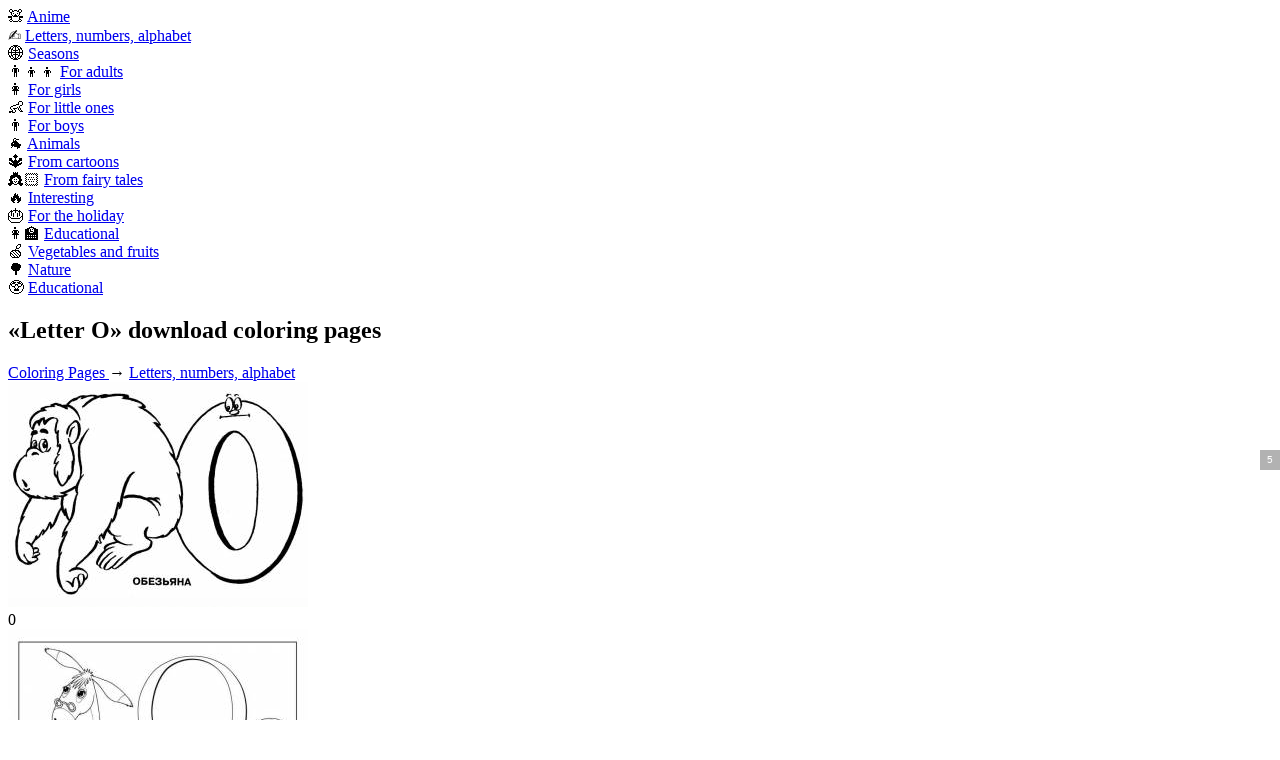

--- FILE ---
content_type: text/html; charset=UTF-8
request_url: https://paintcolorful.com/cat-bukva-o-54
body_size: 8004
content:
<!doctype html>
<html lang="en-US">
<head>
<title>Coloring Pages Letter O (15 pcs) - download or print for free #54</title>
<meta name="description" content="O is for Octopus! Color in this octopus with its eight long tentacles and big eyes." />
<link rel="canonical" href="https://paintcolorful.com/cat-bukva-o-54" />
<meta property="og:type" content="article" />
<meta property="og:title" content="Coloring Pages Letter O (15 pcs) - download or print for free #54" />
<meta property="og:description" content="O is for Octopus! Color in this octopus with its eight long tentacles and big eyes." />
<meta property="og:url" content="https://paintcolorful.com/cat-bukva-o-54" />
<meta property="og:site_name" content="Razrisyika - coloring pages for kids and adults" />
<meta property="og:image" content="https://img.razrisyika.ru/img/15/57312-obezyana-5.jpg">
<meta name="viewport" content="width=device-width, initial-scale=1, maximum-scale=6"/>
<meta http-equiv="Content-Type" content="text/html; charset=utf-8"/>
<link rel="apple-touch-icon" sizes="57x57" href="/images/favicon/apple-icon-57x57.png">
<link rel="apple-touch-icon" sizes="60x60" href="/images/favicon/apple-icon-60x60.png">
<link rel="apple-touch-icon" sizes="72x72" href="/images/favicon/apple-icon-72x72.png">
<link rel="apple-touch-icon" sizes="76x76" href="/images/favicon/apple-icon-76x76.png">
<link rel="apple-touch-icon" sizes="114x114" href="/images/favicon/apple-icon-114x114.png">
<link rel="apple-touch-icon" sizes="120x120" href="/images/favicon/apple-icon-120x120.png">
<link rel="apple-touch-icon" sizes="144x144" href="/images/favicon/apple-icon-144x144.png">
<link rel="apple-touch-icon" sizes="152x152" href="/images/favicon/apple-icon-152x152.png">
<link rel="apple-touch-icon" sizes="180x180" href="/images/favicon/apple-icon-180x180.png">
<link rel="icon" type="image/png" sizes="192x192"  href="/images/favicon/android-icon-192x192.png">
<link rel="icon" type="image/png" sizes="32x32" href="/images/favicon/favicon-32x32.png">
<link rel="icon" type="image/png" sizes="96x96" href="/images/favicon/favicon-96x96.png">
<link rel="icon" type="image/png" sizes="16x16" href="/images/favicon/favicon-16x16.png">
<link rel="manifest" href="/images/favicon/manifest.json">
<meta name="msapplication-TileColor" content="#ffffff">
<meta name="msapplication-TileImage" content="/images/favicon/ms-icon-144x144.png">
<meta name="theme-color" content="#ffffff">
<link rel="stylesheet" type="text/css" href="/css/style.css?v=4">
<style>
html, body{min-width:360px;}
.not-loaded:before {content: 'Loading...';}
.ad:before{content:"Ads...";}
.shapka__logo{background:no-repeat center/100% url(/images/logo_en.png);}
</style>

</head>
<body>


<header itemscope itemtype="http://schema.org/WPHeader" id="header">
	<div class="shapka">
		<div class="container">
			<div class="shapka__container">
				<div class="shapka__mobmenu">
					<div class="shapka__mobmenu-block"></div>
				</div>
				<div class="shapka__logo">
						<a href="/" aria-label="Main page"></a>
				</div>
				<nav class="shapka__menu">
                    <div class="shapka__menu-block">🧸 <a href="https://paintcolorful.com/cat-anime-2-1">Anime</a></div>
<div class="shapka__menu-block">✍️ <a href="https://paintcolorful.com/cat-bukvy-tsifry-alfavit-2">Letters, numbers, alphabet</a></div>
<div class="shapka__menu-block">🌐 <a href="https://paintcolorful.com/cat-vremena-goda-3">Seasons</a></div>
<div class="shapka__menu-block">👨‍👦‍👦 <a href="https://paintcolorful.com/cat-dlya-vzroslyh-4">For adults</a></div>
<div class="shapka__menu-block">👩 <a href="https://paintcolorful.com/cat-dlya-devochek-5">For girls</a></div>
<div class="shapka__menu-block">👶 <a href="https://paintcolorful.com/cat-dlya-malenkih-6">For little ones</a></div>
<div class="shapka__menu-block">👨 <a href="https://paintcolorful.com/cat-dlya-malchikov-7">For boys</a></div>
<div class="shapka__menu-block">🐐 <a href="https://paintcolorful.com/cat-zhivotnyh-8">Animals</a></div>
<div class="shapka__menu-block">🔱 <a href="https://paintcolorful.com/cat-iz-multikov-9">From cartoons</a></div>
<div class="shapka__menu-block">👸🏻 <a href="https://paintcolorful.com/cat-iz-skazok-10">From fairy tales</a></div>
<div class="shapka__menu-block">🔥 <a href="https://paintcolorful.com/cat-interesnye-11">Interesting</a></div>
<div class="shapka__menu-block">🎂 <a href="https://paintcolorful.com/cat-na-prazdniki-12">For the holiday</a></div>
<div class="shapka__menu-block">👩‍🏫 <a href="https://paintcolorful.com/cat-obuchayuschie-13">Educational</a></div>
<div class="shapka__menu-block">🍏 <a href="https://paintcolorful.com/cat-ovoschi-i-frukty-14">Vegetables and fruits</a></div>
<div class="shapka__menu-block">🌳 <a href="https://paintcolorful.com/cat-priroda-15">Nature</a></div>
<div class="shapka__menu-block">🥸 <a href="https://paintcolorful.com/cat-razvivayuschie-16">Educational</a></div>
				</nav>
				<div class="shapka__search js_search-button">
					<div class="shapka__search-block"></div>
				</div>
                
			</div>
		</div>
	</div>
</header>
<section class="section" itemscope itemtype="http://schema.org/Article">
	<div class="container">
		<div class="body">
			<h1 class="h1" itemprop="headline">&laquo;Letter O&raquo; download coloring pages</h1>
			<div class="content" itemprop="articleBody">
				<div class="kroshki" itemscope="" itemtype="http://schema.org/BreadcrumbList"><span itemprop="itemListElement" itemscope itemtype="http://schema.org/ListItem">
				<a rel="nofollow" itemprop="item" title="Free Coloring Pages" href="https://paintcolorful.com">
					<span itemprop="name">Coloring Pages</span>
					<meta itemprop="position" content="1">
				</a>
			</span> &rarr; <span itemprop="itemListElement" itemscope itemtype="http://schema.org/ListItem">
                <a rel="nofollow" itemprop="item" title="Letters, numbers, alphabet" href="https://paintcolorful.com/raskraski/zh">
                    <span itemprop="name">Letters, numbers, alphabet</span>
                    <meta itemprop="position" content="2">
                </a>
            </span></div>
                
				<div class="iblocks"><div class="iblock" data-id="57312">
                    
                    <div data-fancybox="gallery" data-src="//img.razrisyika.ru/img/15/57312-obezyana-5.jpg"
                          data-srcset="//img.razrisyika.ru/img/15/100/57312-obezyana-5.jpg 100w, //img.razrisyika.ru/img/15/300/57312-obezyana-5.jpg 300w, //img.razrisyika.ru/img/15/600/57312-obezyana-5.jpg 600w, //img.razrisyika.ru/img/15/900/57312-obezyana-5.jpg 900w, //img.razrisyika.ru/img/15/1200/57312-obezyana-5.jpg 1200w"
                          sizes="100%">
                    <img 
            srcset="//img.razrisyika.ru/img/15/100/57312-obezyana-5.jpg 100w, //img.razrisyika.ru/img/15/300/57312-obezyana-5.jpg 300w, //img.razrisyika.ru/img/15/600/57312-obezyana-5.jpg 600w, //img.razrisyika.ru/img/15/900/57312-obezyana-5.jpg 900w, //img.razrisyika.ru/img/15/1200/57312-obezyana-5.jpg 1200w" 
            sizes="(max-width: 768px) 150px, 300px" 
            src="//img.razrisyika.ru/img/15/57312-obezyana-5.jpg" alt="Photo Monkey" decoding="async" loading="lazy" alt="Monkey" title="A fun coloring page featuring a cute monkey, perfect for kids to enjoy and express their creativity.">
                     </div>
                     <div class="iblock__active">
                         <a rel="nofollow" target="_blank" class="lprint" href="/go/57312"></a>
                         <a rel="nofollow" target="_blank" class="ldown" href="/go/57312"></a>
                         <a rel="nofollow" target="_blank" class="lpaint" href="/paint/Ly9pbWcucmF6cmlzeWlrYS5ydS9pbWcvMTUvMTIwMC81NzMxMi1vYmV6eWFuYS01LmpwZw=="></a>
                         <div class="iblock__save" data-id="57312"><div class="iblock__save--count">0</div><div class="iblock__save--icon"></div></div>
                     </div>
                </div><div class="iblock" data-id="57310">
                    
                    <div data-fancybox="gallery" data-src="//img.razrisyika.ru/img/15/57310-osel-v-ochkah.jpg"
                          data-srcset="//img.razrisyika.ru/img/15/100/57310-osel-v-ochkah.jpg 100w, //img.razrisyika.ru/img/15/300/57310-osel-v-ochkah.jpg 300w, //img.razrisyika.ru/img/15/600/57310-osel-v-ochkah.jpg 600w, //img.razrisyika.ru/img/15/900/57310-osel-v-ochkah.jpg 900w, //img.razrisyika.ru/img/15/1200/57310-osel-v-ochkah.jpg 1200w"
                          sizes="100%">
                    <img 
            srcset="//img.razrisyika.ru/img/15/100/57310-osel-v-ochkah.jpg 100w, //img.razrisyika.ru/img/15/300/57310-osel-v-ochkah.jpg 300w, //img.razrisyika.ru/img/15/600/57310-osel-v-ochkah.jpg 600w, //img.razrisyika.ru/img/15/900/57310-osel-v-ochkah.jpg 900w, //img.razrisyika.ru/img/15/1200/57310-osel-v-ochkah.jpg 1200w" 
            sizes="(max-width: 768px) 150px, 300px" 
            src="//img.razrisyika.ru/img/15/57310-osel-v-ochkah.jpg" alt="Photo Donkey with glasses" decoding="async" loading="lazy" alt="Donkey with glasses" title="A fun coloring page featuring a donkey wearing glasses. Perfect for kids to express their creativity and have a great time!">
                     </div>
                     <div class="iblock__active">
                         <a rel="nofollow" target="_blank" class="lprint" href="/go/57310"></a>
                         <a rel="nofollow" target="_blank" class="ldown" href="/go/57310"></a>
                         <a rel="nofollow" target="_blank" class="lpaint" href="/paint/Ly9pbWcucmF6cmlzeWlrYS5ydS9pbWcvMTUvMTIwMC81NzMxMC1vc2VsLXYtb2Noa2FoLmpwZw=="></a>
                         <div class="iblock__save" data-id="57310"><div class="iblock__save--count">0</div><div class="iblock__save--icon"></div></div>
                     </div>
                </div><div class="iblock" data-id="57308">
                    
                    <div data-fancybox="gallery" data-src="//img.razrisyika.ru/img/15/57308-zveri-5.jpg"
                          data-srcset="//img.razrisyika.ru/img/15/100/57308-zveri-5.jpg 100w, //img.razrisyika.ru/img/15/300/57308-zveri-5.jpg 300w, //img.razrisyika.ru/img/15/600/57308-zveri-5.jpg 600w, //img.razrisyika.ru/img/15/900/57308-zveri-5.jpg 900w, //img.razrisyika.ru/img/15/1200/57308-zveri-5.jpg 1200w"
                          sizes="100%">
                    <img 
            srcset="//img.razrisyika.ru/img/15/100/57308-zveri-5.jpg 100w, //img.razrisyika.ru/img/15/300/57308-zveri-5.jpg 300w, //img.razrisyika.ru/img/15/600/57308-zveri-5.jpg 600w, //img.razrisyika.ru/img/15/900/57308-zveri-5.jpg 900w, //img.razrisyika.ru/img/15/1200/57308-zveri-5.jpg 1200w" 
            sizes="(max-width: 768px) 150px, 300px" 
            src="//img.razrisyika.ru/img/15/57308-zveri-5.jpg" alt="Photo Beasts" decoding="async" loading="lazy" alt="Beasts" title="A fun coloring page featuring a variety of mythical beasts, perfect for kids and adults alike to enjoy and express their creativity.">
                     </div>
                     <div class="iblock__active">
                         <a rel="nofollow" target="_blank" class="lprint" href="/go/57308"></a>
                         <a rel="nofollow" target="_blank" class="ldown" href="/go/57308"></a>
                         <a rel="nofollow" target="_blank" class="lpaint" href="/paint/Ly9pbWcucmF6cmlzeWlrYS5ydS9pbWcvMTUvMTIwMC81NzMwOC16dmVyaS01LmpwZw=="></a>
                         <div class="iblock__save" data-id="57308"><div class="iblock__save--count">0</div><div class="iblock__save--icon"></div></div>
                     </div>
                </div><div class="iblock" data-id="57306">
                    
                    <div data-fancybox="gallery" data-src="//img.razrisyika.ru/img/15/57306-obezyanka-12.jpg"
                          data-srcset="//img.razrisyika.ru/img/15/100/57306-obezyanka-12.jpg 100w, //img.razrisyika.ru/img/15/300/57306-obezyanka-12.jpg 300w, //img.razrisyika.ru/img/15/600/57306-obezyanka-12.jpg 600w, //img.razrisyika.ru/img/15/900/57306-obezyanka-12.jpg 900w, //img.razrisyika.ru/img/15/1200/57306-obezyanka-12.jpg 1200w"
                          sizes="100%">
                    <img 
            srcset="//img.razrisyika.ru/img/15/100/57306-obezyanka-12.jpg 100w, //img.razrisyika.ru/img/15/300/57306-obezyanka-12.jpg 300w, //img.razrisyika.ru/img/15/600/57306-obezyanka-12.jpg 600w, //img.razrisyika.ru/img/15/900/57306-obezyanka-12.jpg 900w, //img.razrisyika.ru/img/15/1200/57306-obezyanka-12.jpg 1200w" 
            sizes="(max-width: 768px) 150px, 300px" 
            src="//img.razrisyika.ru/img/15/57306-obezyanka-12.jpg" alt="Photo Monkey" decoding="async" loading="lazy" alt="Monkey" title="A fun coloring page featuring a cute monkey, perfect for kids to enjoy and express their creativity.">
                     </div>
                     <div class="iblock__active">
                         <a rel="nofollow" target="_blank" class="lprint" href="/go/57306"></a>
                         <a rel="nofollow" target="_blank" class="ldown" href="/go/57306"></a>
                         <a rel="nofollow" target="_blank" class="lpaint" href="/paint/Ly9pbWcucmF6cmlzeWlrYS5ydS9pbWcvMTUvMTIwMC81NzMwNi1vYmV6eWFua2EtMTIuanBn"></a>
                         <div class="iblock__save" data-id="57306"><div class="iblock__save--count">1</div><div class="iblock__save--icon"></div></div>
                     </div>
                </div><div class="iblock" data-id="57304">
                    
                    <div data-fancybox="gallery" data-src="//img.razrisyika.ru/img/15/57304-kruglyash.jpg"
                          data-srcset="//img.razrisyika.ru/img/15/100/57304-kruglyash.jpg 100w, //img.razrisyika.ru/img/15/300/57304-kruglyash.jpg 300w, //img.razrisyika.ru/img/15/600/57304-kruglyash.jpg 600w, //img.razrisyika.ru/img/15/900/57304-kruglyash.jpg 900w, //img.razrisyika.ru/img/15/1200/57304-kruglyash.jpg 1200w"
                          sizes="100%">
                    <img 
            srcset="//img.razrisyika.ru/img/15/100/57304-kruglyash.jpg 100w, //img.razrisyika.ru/img/15/300/57304-kruglyash.jpg 300w, //img.razrisyika.ru/img/15/600/57304-kruglyash.jpg 600w, //img.razrisyika.ru/img/15/900/57304-kruglyash.jpg 900w, //img.razrisyika.ru/img/15/1200/57304-kruglyash.jpg 1200w" 
            sizes="(max-width: 768px) 150px, 300px" 
            src="//img.razrisyika.ru/img/15/57304-kruglyash.jpg" alt="Photo Round" decoding="async" loading="lazy" alt="Round" title="A fun coloring page featuring a round shape with intricate details, perfect for kids and adults alike to express their creativity.">
                     </div>
                     <div class="iblock__active">
                         <a rel="nofollow" target="_blank" class="lprint" href="/go/57304"></a>
                         <a rel="nofollow" target="_blank" class="ldown" href="/go/57304"></a>
                         <a rel="nofollow" target="_blank" class="lpaint" href="/paint/Ly9pbWcucmF6cmlzeWlrYS5ydS9pbWcvMTUvMTIwMC81NzMwNC1rcnVnbHlhc2guanBn"></a>
                         <div class="iblock__save" data-id="57304"><div class="iblock__save--count">0</div><div class="iblock__save--icon"></div></div>
                     </div>
                </div><div class="iblock" data-id="57302">
                    
                    <div data-fancybox="gallery" data-src="//img.razrisyika.ru/img/15/57302-litera-9.jpg"
                          data-srcset="//img.razrisyika.ru/img/15/100/57302-litera-9.jpg 100w, //img.razrisyika.ru/img/15/300/57302-litera-9.jpg 300w, //img.razrisyika.ru/img/15/600/57302-litera-9.jpg 600w, //img.razrisyika.ru/img/15/900/57302-litera-9.jpg 900w, //img.razrisyika.ru/img/15/1200/57302-litera-9.jpg 1200w"
                          sizes="100%">
                    <img 
            srcset="//img.razrisyika.ru/img/15/100/57302-litera-9.jpg 100w, //img.razrisyika.ru/img/15/300/57302-litera-9.jpg 300w, //img.razrisyika.ru/img/15/600/57302-litera-9.jpg 600w, //img.razrisyika.ru/img/15/900/57302-litera-9.jpg 900w, //img.razrisyika.ru/img/15/1200/57302-litera-9.jpg 1200w" 
            sizes="(max-width: 768px) 150px, 300px" 
            src="//img.razrisyika.ru/img/15/57302-litera-9.jpg" alt="Photo Litera" decoding="async" loading="lazy" alt="Litera" title="A fun coloring page featuring the letter "L" for kids to enjoy. Perfect for learning the alphabet or just having a creative time.">
                     </div>
                     <div class="iblock__active">
                         <a rel="nofollow" target="_blank" class="lprint" href="/go/57302"></a>
                         <a rel="nofollow" target="_blank" class="ldown" href="/go/57302"></a>
                         <a rel="nofollow" target="_blank" class="lpaint" href="/paint/Ly9pbWcucmF6cmlzeWlrYS5ydS9pbWcvMTUvMTIwMC81NzMwMi1saXRlcmEtOS5qcGc="></a>
                         <div class="iblock__save" data-id="57302"><div class="iblock__save--count">1</div><div class="iblock__save--icon"></div></div>
                     </div>
                </div><div class="iblock" data-id="57300">
                    
                    <div data-fancybox="gallery" data-src="//img.razrisyika.ru/img/15/57300-obezyanka-11.jpg"
                          data-srcset="//img.razrisyika.ru/img/15/100/57300-obezyanka-11.jpg 100w, //img.razrisyika.ru/img/15/300/57300-obezyanka-11.jpg 300w, //img.razrisyika.ru/img/15/600/57300-obezyanka-11.jpg 600w, //img.razrisyika.ru/img/15/900/57300-obezyanka-11.jpg 900w, //img.razrisyika.ru/img/15/1200/57300-obezyanka-11.jpg 1200w"
                          sizes="100%">
                    <img 
            srcset="//img.razrisyika.ru/img/15/100/57300-obezyanka-11.jpg 100w, //img.razrisyika.ru/img/15/300/57300-obezyanka-11.jpg 300w, //img.razrisyika.ru/img/15/600/57300-obezyanka-11.jpg 600w, //img.razrisyika.ru/img/15/900/57300-obezyanka-11.jpg 900w, //img.razrisyika.ru/img/15/1200/57300-obezyanka-11.jpg 1200w" 
            sizes="(max-width: 768px) 150px, 300px" 
            src="//img.razrisyika.ru/img/15/57300-obezyanka-11.jpg" alt="Photo Monkey" decoding="async" loading="lazy" alt="Monkey" title="A fun coloring page featuring a cute monkey, perfect for kids to enjoy and express their creativity.">
                     </div>
                     <div class="iblock__active">
                         <a rel="nofollow" target="_blank" class="lprint" href="/go/57300"></a>
                         <a rel="nofollow" target="_blank" class="ldown" href="/go/57300"></a>
                         <a rel="nofollow" target="_blank" class="lpaint" href="/paint/Ly9pbWcucmF6cmlzeWlrYS5ydS9pbWcvMTUvMTIwMC81NzMwMC1vYmV6eWFua2EtMTEuanBn"></a>
                         <div class="iblock__save" data-id="57300"><div class="iblock__save--count">0</div><div class="iblock__save--icon"></div></div>
                     </div>
                </div><div class="iblock" data-id="57298">
                    
                    <div data-fancybox="gallery" data-src="//img.razrisyika.ru/img/15/57298-oslik-5.jpg"
                          data-srcset="//img.razrisyika.ru/img/15/100/57298-oslik-5.jpg 100w, //img.razrisyika.ru/img/15/300/57298-oslik-5.jpg 300w, //img.razrisyika.ru/img/15/600/57298-oslik-5.jpg 600w, //img.razrisyika.ru/img/15/900/57298-oslik-5.jpg 900w, //img.razrisyika.ru/img/15/1200/57298-oslik-5.jpg 1200w"
                          sizes="100%">
                    <img 
            srcset="//img.razrisyika.ru/img/15/100/57298-oslik-5.jpg 100w, //img.razrisyika.ru/img/15/300/57298-oslik-5.jpg 300w, //img.razrisyika.ru/img/15/600/57298-oslik-5.jpg 600w, //img.razrisyika.ru/img/15/900/57298-oslik-5.jpg 900w, //img.razrisyika.ru/img/15/1200/57298-oslik-5.jpg 1200w" 
            sizes="(max-width: 768px) 150px, 300px" 
            src="//img.razrisyika.ru/img/15/57298-oslik-5.jpg" alt="Photo Donkey" decoding="async" loading="lazy" alt="Donkey">
                     </div>
                     <div class="iblock__active">
                         <a rel="nofollow" target="_blank" class="lprint" href="/go/57298"></a>
                         <a rel="nofollow" target="_blank" class="ldown" href="/go/57298"></a>
                         <a rel="nofollow" target="_blank" class="lpaint" href="/paint/Ly9pbWcucmF6cmlzeWlrYS5ydS9pbWcvMTUvMTIwMC81NzI5OC1vc2xpay01LmpwZw=="></a>
                         <div class="iblock__save" data-id="57298"><div class="iblock__save--count">0</div><div class="iblock__save--icon"></div></div>
                     </div>
                </div><div class="iblock" data-id="57296">
                    
                    <div data-fancybox="gallery" data-src="//img.razrisyika.ru/img/15/57296-bukva-o-4.jpg"
                          data-srcset="//img.razrisyika.ru/img/15/100/57296-bukva-o-4.jpg 100w, //img.razrisyika.ru/img/15/300/57296-bukva-o-4.jpg 300w, //img.razrisyika.ru/img/15/600/57296-bukva-o-4.jpg 600w, //img.razrisyika.ru/img/15/900/57296-bukva-o-4.jpg 900w, //img.razrisyika.ru/img/15/1200/57296-bukva-o-4.jpg 1200w"
                          sizes="100%">
                    <img 
            srcset="//img.razrisyika.ru/img/15/100/57296-bukva-o-4.jpg 100w, //img.razrisyika.ru/img/15/300/57296-bukva-o-4.jpg 300w, //img.razrisyika.ru/img/15/600/57296-bukva-o-4.jpg 600w, //img.razrisyika.ru/img/15/900/57296-bukva-o-4.jpg 900w, //img.razrisyika.ru/img/15/1200/57296-bukva-o-4.jpg 1200w" 
            sizes="(max-width: 768px) 150px, 300px" 
            src="//img.razrisyika.ru/img/15/57296-bukva-o-4.jpg" alt="Photo Letter o" decoding="async" loading="lazy" alt="Letter o">
                     </div>
                     <div class="iblock__active">
                         <a rel="nofollow" target="_blank" class="lprint" href="/go/57296"></a>
                         <a rel="nofollow" target="_blank" class="ldown" href="/go/57296"></a>
                         <a rel="nofollow" target="_blank" class="lpaint" href="/paint/Ly9pbWcucmF6cmlzeWlrYS5ydS9pbWcvMTUvMTIwMC81NzI5Ni1idWt2YS1vLTQuanBn"></a>
                         <div class="iblock__save" data-id="57296"><div class="iblock__save--count">0</div><div class="iblock__save--icon"></div></div>
                     </div>
                </div><div class="iblock" data-id="57294">
                    
                    <div data-fancybox="gallery" data-src="//img.razrisyika.ru/img/15/57294-oleni-3.jpg"
                          data-srcset="//img.razrisyika.ru/img/15/100/57294-oleni-3.jpg 100w, //img.razrisyika.ru/img/15/300/57294-oleni-3.jpg 300w, //img.razrisyika.ru/img/15/600/57294-oleni-3.jpg 600w, //img.razrisyika.ru/img/15/900/57294-oleni-3.jpg 900w, //img.razrisyika.ru/img/15/1200/57294-oleni-3.jpg 1200w"
                          sizes="100%">
                    <img 
            srcset="//img.razrisyika.ru/img/15/100/57294-oleni-3.jpg 100w, //img.razrisyika.ru/img/15/300/57294-oleni-3.jpg 300w, //img.razrisyika.ru/img/15/600/57294-oleni-3.jpg 600w, //img.razrisyika.ru/img/15/900/57294-oleni-3.jpg 900w, //img.razrisyika.ru/img/15/1200/57294-oleni-3.jpg 1200w" 
            sizes="(max-width: 768px) 150px, 300px" 
            src="//img.razrisyika.ru/img/15/57294-oleni-3.jpg" alt="Photo Deer" decoding="async" loading="lazy" alt="Deer" title="A coloring page featuring a deer, perfect for kids to express their creativity and have fun while learning about nature.">
                     </div>
                     <div class="iblock__active">
                         <a rel="nofollow" target="_blank" class="lprint" href="/go/57294"></a>
                         <a rel="nofollow" target="_blank" class="ldown" href="/go/57294"></a>
                         <a rel="nofollow" target="_blank" class="lpaint" href="/paint/Ly9pbWcucmF6cmlzeWlrYS5ydS9pbWcvMTUvMTIwMC81NzI5NC1vbGVuaS0zLmpwZw=="></a>
                         <div class="iblock__save" data-id="57294"><div class="iblock__save--count">0</div><div class="iblock__save--icon"></div></div>
                     </div>
                </div><div class="iblock" data-id="57292">
                    
                    <div data-fancybox="gallery" data-src="//img.razrisyika.ru/img/15/57292-slon-15.jpg"
                          data-srcset="//img.razrisyika.ru/img/15/100/57292-slon-15.jpg 100w, //img.razrisyika.ru/img/15/300/57292-slon-15.jpg 300w, //img.razrisyika.ru/img/15/600/57292-slon-15.jpg 600w, //img.razrisyika.ru/img/15/900/57292-slon-15.jpg 900w, //img.razrisyika.ru/img/15/1200/57292-slon-15.jpg 1200w"
                          sizes="100%">
                    <img 
            srcset="//img.razrisyika.ru/img/15/100/57292-slon-15.jpg 100w, //img.razrisyika.ru/img/15/300/57292-slon-15.jpg 300w, //img.razrisyika.ru/img/15/600/57292-slon-15.jpg 600w, //img.razrisyika.ru/img/15/900/57292-slon-15.jpg 900w, //img.razrisyika.ru/img/15/1200/57292-slon-15.jpg 1200w" 
            sizes="(max-width: 768px) 150px, 300px" 
            src="//img.razrisyika.ru/img/15/57292-slon-15.jpg" alt="Photo Elephant" decoding="async" loading="lazy" alt="Elephant" title="A fun coloring page featuring an elephant for kids to enjoy. Let their creativity run wild as they color in the majestic animal.">
                     </div>
                     <div class="iblock__active">
                         <a rel="nofollow" target="_blank" class="lprint" href="/go/57292"></a>
                         <a rel="nofollow" target="_blank" class="ldown" href="/go/57292"></a>
                         <a rel="nofollow" target="_blank" class="lpaint" href="/paint/Ly9pbWcucmF6cmlzeWlrYS5ydS9pbWcvMTUvMTIwMC81NzI5Mi1zbG9uLTE1LmpwZw=="></a>
                         <div class="iblock__save" data-id="57292"><div class="iblock__save--count">0</div><div class="iblock__save--icon"></div></div>
                     </div>
                </div><div class="iblock" data-id="57290">
                    
                    <div data-fancybox="gallery" data-src="//img.razrisyika.ru/img/15/57290-osminog-5.jpg"
                          data-srcset="//img.razrisyika.ru/img/15/100/57290-osminog-5.jpg 100w, //img.razrisyika.ru/img/15/300/57290-osminog-5.jpg 300w, //img.razrisyika.ru/img/15/600/57290-osminog-5.jpg 600w, //img.razrisyika.ru/img/15/900/57290-osminog-5.jpg 900w, //img.razrisyika.ru/img/15/1200/57290-osminog-5.jpg 1200w"
                          sizes="100%">
                    <img 
            srcset="//img.razrisyika.ru/img/15/100/57290-osminog-5.jpg 100w, //img.razrisyika.ru/img/15/300/57290-osminog-5.jpg 300w, //img.razrisyika.ru/img/15/600/57290-osminog-5.jpg 600w, //img.razrisyika.ru/img/15/900/57290-osminog-5.jpg 900w, //img.razrisyika.ru/img/15/1200/57290-osminog-5.jpg 1200w" 
            sizes="(max-width: 768px) 150px, 300px" 
            src="//img.razrisyika.ru/img/15/57290-osminog-5.jpg" alt="Photo Octopus" decoding="async" loading="lazy" alt="Octopus" title="A fun and creative coloring page featuring an octopus, perfect for kids to express their imagination and explore their artistic side.">
                     </div>
                     <div class="iblock__active">
                         <a rel="nofollow" target="_blank" class="lprint" href="/go/57290"></a>
                         <a rel="nofollow" target="_blank" class="ldown" href="/go/57290"></a>
                         <a rel="nofollow" target="_blank" class="lpaint" href="/paint/Ly9pbWcucmF6cmlzeWlrYS5ydS9pbWcvMTUvMTIwMC81NzI5MC1vc21pbm9nLTUuanBn"></a>
                         <div class="iblock__save" data-id="57290"><div class="iblock__save--count">0</div><div class="iblock__save--icon"></div></div>
                     </div>
                </div><div class="iblock" data-id="57288">
                    
                    <div data-fancybox="gallery" data-src="//img.razrisyika.ru/img/15/57288-ochki-2.jpg"
                          data-srcset="//img.razrisyika.ru/img/15/100/57288-ochki-2.jpg 100w, //img.razrisyika.ru/img/15/300/57288-ochki-2.jpg 300w, //img.razrisyika.ru/img/15/600/57288-ochki-2.jpg 600w, //img.razrisyika.ru/img/15/900/57288-ochki-2.jpg 900w, //img.razrisyika.ru/img/15/1200/57288-ochki-2.jpg 1200w"
                          sizes="100%">
                    <img 
            srcset="//img.razrisyika.ru/img/15/100/57288-ochki-2.jpg 100w, //img.razrisyika.ru/img/15/300/57288-ochki-2.jpg 300w, //img.razrisyika.ru/img/15/600/57288-ochki-2.jpg 600w, //img.razrisyika.ru/img/15/900/57288-ochki-2.jpg 900w, //img.razrisyika.ru/img/15/1200/57288-ochki-2.jpg 1200w" 
            sizes="(max-width: 768px) 150px, 300px" 
            src="//img.razrisyika.ru/img/15/57288-ochki-2.jpg" alt="Photo Glasses" decoding="async" loading="lazy" alt="Glasses" title="A fun coloring page featuring a pair of glasses, perfect for kids to express their creativity and explore their artistic side.">
                     </div>
                     <div class="iblock__active">
                         <a rel="nofollow" target="_blank" class="lprint" href="/go/57288"></a>
                         <a rel="nofollow" target="_blank" class="ldown" href="/go/57288"></a>
                         <a rel="nofollow" target="_blank" class="lpaint" href="/paint/Ly9pbWcucmF6cmlzeWlrYS5ydS9pbWcvMTUvMTIwMC81NzI4OC1vY2hraS0yLmpwZw=="></a>
                         <div class="iblock__save" data-id="57288"><div class="iblock__save--count">0</div><div class="iblock__save--icon"></div></div>
                     </div>
                </div><div class="iblock" data-id="57286">
                    
                    <div data-fancybox="gallery" data-src="//img.razrisyika.ru/img/15/57286-bukva-o-3.jpg"
                          data-srcset="//img.razrisyika.ru/img/15/100/57286-bukva-o-3.jpg 100w, //img.razrisyika.ru/img/15/300/57286-bukva-o-3.jpg 300w, //img.razrisyika.ru/img/15/600/57286-bukva-o-3.jpg 600w, //img.razrisyika.ru/img/15/900/57286-bukva-o-3.jpg 900w, //img.razrisyika.ru/img/15/1200/57286-bukva-o-3.jpg 1200w"
                          sizes="100%">
                    <img 
            srcset="//img.razrisyika.ru/img/15/100/57286-bukva-o-3.jpg 100w, //img.razrisyika.ru/img/15/300/57286-bukva-o-3.jpg 300w, //img.razrisyika.ru/img/15/600/57286-bukva-o-3.jpg 600w, //img.razrisyika.ru/img/15/900/57286-bukva-o-3.jpg 900w, //img.razrisyika.ru/img/15/1200/57286-bukva-o-3.jpg 1200w" 
            sizes="(max-width: 768px) 150px, 300px" 
            src="//img.razrisyika.ru/img/15/57286-bukva-o-3.jpg" alt="Photo Letter o" decoding="async" loading="lazy" alt="Letter o">
                     </div>
                     <div class="iblock__active">
                         <a rel="nofollow" target="_blank" class="lprint" href="/go/57286"></a>
                         <a rel="nofollow" target="_blank" class="ldown" href="/go/57286"></a>
                         <a rel="nofollow" target="_blank" class="lpaint" href="/paint/Ly9pbWcucmF6cmlzeWlrYS5ydS9pbWcvMTUvMTIwMC81NzI4Ni1idWt2YS1vLTMuanBn"></a>
                         <div class="iblock__save" data-id="57286"><div class="iblock__save--count">0</div><div class="iblock__save--icon"></div></div>
                     </div>
                </div><div class="iblock" data-id="57284">
                    
                    <div data-fancybox="gallery" data-src="//img.razrisyika.ru/img/15/57284-litera-o.jpg"
                          data-srcset="//img.razrisyika.ru/img/15/100/57284-litera-o.jpg 100w, //img.razrisyika.ru/img/15/300/57284-litera-o.jpg 300w, //img.razrisyika.ru/img/15/600/57284-litera-o.jpg 600w, //img.razrisyika.ru/img/15/900/57284-litera-o.jpg 900w, //img.razrisyika.ru/img/15/1200/57284-litera-o.jpg 1200w"
                          sizes="100%">
                    <img 
            srcset="//img.razrisyika.ru/img/15/100/57284-litera-o.jpg 100w, //img.razrisyika.ru/img/15/300/57284-litera-o.jpg 300w, //img.razrisyika.ru/img/15/600/57284-litera-o.jpg 600w, //img.razrisyika.ru/img/15/900/57284-litera-o.jpg 900w, //img.razrisyika.ru/img/15/1200/57284-litera-o.jpg 1200w" 
            sizes="(max-width: 768px) 150px, 300px" 
            src="//img.razrisyika.ru/img/15/57284-litera-o.jpg" alt="Photo Letter about" decoding="async" loading="lazy" alt="Letter about" title="A fun coloring page featuring a letter about something special. Perfect for kids to express their creativity and learn the alphabet.">
                     </div>
                     <div class="iblock__active">
                         <a rel="nofollow" target="_blank" class="lprint" href="/go/57284"></a>
                         <a rel="nofollow" target="_blank" class="ldown" href="/go/57284"></a>
                         <a rel="nofollow" target="_blank" class="lpaint" href="/paint/Ly9pbWcucmF6cmlzeWlrYS5ydS9pbWcvMTUvMTIwMC81NzI4NC1saXRlcmEtby5qcGc="></a>
                         <div class="iblock__save" data-id="57284"><div class="iblock__save--count">0</div><div class="iblock__save--icon"></div></div>
                     </div>
                </div></div><div class="pppp">
                    <div class="pppp__logo"><a target="_blank" rel="nofollow" href="https://t.me/+W8glhyt0pig2OTg6"><img src="/images/tlogo.svg" alt="logo"></a></div>
                    <div class="pppp__desc">
                        <div class="pppp__title">Наш телеграм!</div>
                        <div class="pppp__text">Новые раскраски каждый день! Очень удобно и доступно!</div>
                        <div class="pppp__but"><img src="/images/telegram.svg" alt="tel logo"><a target="_blank" rel="nofollow" href="https://t.me/+W8glhyt0pig2OTg6">Смотреть</a></div>
                    </div>
                </div><p>The letter O is also for Owl! This wise bird is ready to be filled with bright colors.</p>
<p>O is for Orange! Create a vibrant orange with your favorite shades of yellow and red.</p>
<p>O is for Ocean! Dive into the depths of the sea and color in the coral, fish, and other sea creatures. Make sure to add some blues and greens to create a beautiful underwater scene.</p>
		<div class="opros" data-id="en1">
		<div class="opros_vopros">How often do you download coloring pages?<i class="fa fa-question" aria-hidden="true"></i> <span>(Votes: 96)</span></div>
		<div class="opros_otvety">
			
			<div class="opros_otvet">Every day <span style="display:none;"></span></div>
			<div class="opros_shkala" data-id="1" data-pr="33.333333333333"></div>
		
			<div class="opros_otvet">Once a week <span style="display:none;"></span></div>
			<div class="opros_shkala" data-id="2" data-pr="39.583333333333"></div>
		
			<div class="opros_otvet">Once a month <span style="display:none;"></span></div>
			<div class="opros_shkala" data-id="3" data-pr="4.1666666666667"></div>
		
			<div class="opros_otvet">Once a year <span style="display:none;"></span></div>
			<div class="opros_shkala" data-id="4" data-pr="22.916666666667"></div>
		
		</div>

		<span class="opros_info">To vote, click on the correct answer.</span>
		<span class="opros_resultat" data-progolosovat="Vote" data-results="Results" data-uzhe="You have already voted" data-uchten="Your vote has been counted, thanks!" data-count="Votes">Results</span>
		<div class="opros_fon"></div>
		</div>
		<h2>Last viewed</h2><div class="i"><div class="ib"><span>🔝</span><a rel="nofollow" href="/cat-tulskiy-narodnyy-kostyum-24031"><span class="ib__link">Tula folk costume</span> - <span class="ib_count"><span>0 sec ago</span></span></a></div>
<div class="ib"><span>🔝</span><a rel="nofollow" href="/cat-k-skazkam-dlya-detey-russkie-narodnye-15800"><span class="ib__link">To fairy tales for children Russian folk</span> - <span class="ib_count"><span>1 sec ago</span></span></a></div>
<div class="ib"><span>🔝</span><a rel="nofollow" href="/cat-devushki-anime-165"><span class="ib__link">For girls, Girls Anime</span> - <span class="ib_count"><span>1 sec ago</span></span></a></div>
<div class="ib"><span>🔝</span><a rel="nofollow" href="/cat-slon-kartinka-4990"><span class="ib__link">Elephant picture</span> - <span class="ib_count"><span>4 sec ago</span></span></a></div>
<div class="ib"><span>🔝</span><a rel="nofollow" href="/cat-fredber-25427"><span class="ib__link">Fredbear</span> - <span class="ib_count"><span>6 sec ago</span></span></a></div>
<div class="ib"><span>🔝</span><a rel="nofollow" href="/cat-antistress-drakon-4932"><span class="ib__link">Antistress dragon</span> - <span class="ib_count"><span>8 sec ago</span></span></a></div>
<div class="ib"><span>🔝</span><a rel="nofollow" href="/cat-kenigsegg-28599"><span class="ib__link">Koenigsegg</span> - <span class="ib_count"><span>11 sec ago</span></span></a></div>
<div class="ib"><span>🔝</span><a rel="nofollow" href="/cat-anna-2302"><span class="ib__link">Anna</span> - <span class="ib_count"><span>11 sec ago</span></span></a></div>
<div class="ib"><span>🔝</span><a rel="nofollow" href="/cat-yagody-frukty-dlya-detey-31197"><span class="ib__link">Berries fruits for kids</span> - <span class="ib_count"><span>16 sec ago</span></span></a></div>
<div class="ib"><span>🔝</span><a rel="nofollow" href="/cat-blue-20435"><span class="ib__link">Blue</span> - <span class="ib_count"><span>16 sec ago</span></span></a></div>
<div class="ib"><span>🔝</span><a rel="nofollow" href="/cat-porno-2485"><span class="ib__link">Porn</span> - <span class="ib_count"><span>17 sec ago</span></span></a></div>
<div class="ib"><span>🔝</span><a rel="nofollow" href="/cat-plata-20438"><span class="ib__link">Pay</span> - <span class="ib_count"><span>21 sec ago</span></span></a></div>
<div class="ib"><span>🔝</span><a rel="nofollow" href="/cat-na-temu-odezhda-dlya-detey-3-4-let-21885"><span class="ib__link">On the theme of clothes for children 3 4 years</span> - <span class="ib_count"><span>22 sec ago</span></span></a></div>
<div class="ib"><span>🔝</span><a rel="nofollow" href="/cat-antistressovye-4655"><span class="ib__link">Anti-stress</span> - <span class="ib_count"><span>24 sec ago</span></span></a></div>
<div class="ib"><span>🔝</span><a rel="nofollow" href="/cat-dama-12188"><span class="ib__link">Lady</span> - <span class="ib_count"><span>26 sec ago</span></span></a></div>
<div class="ib"><span>🔝</span><a rel="nofollow" href="/cat-hinata-7592"><span class="ib__link">Hinata</span> - <span class="ib_count"><span>31 sec ago</span></span></a></div>
<div class="ib"><span>🔝</span><a rel="nofollow" href="/cat-adopt-me-roblox-18253"><span class="ib__link">Adopt me roblox</span> - <span class="ib_count"><span>32 sec ago</span></span></a></div>
<div class="ib"><span>🔝</span><a rel="nofollow" href="/cat-rusalka-sofiya-12360"><span class="ib__link">Mermaid sophia</span> - <span class="ib_count"><span>35 sec ago</span></span></a></div>
<div class="ib"><span>🔝</span><a rel="nofollow" href="/cat-moy-dom-dlya-detey-3-4-let-21121"><span class="ib__link">My house for children 3 4 years old</span> - <span class="ib_count"><span>36 sec ago</span></span></a></div>
<div class="ib"><span>🔝</span><a rel="nofollow" href="/cat-notnye-17769"><span class="ib__link">Sheet music</span> - <span class="ib_count"><span>36 sec ago</span></span></a></div>
<div class="ib"><span>🔝</span><a rel="nofollow" href="/cat-pushkin-portret-13072"><span class="ib__link">Pushkin portrait</span> - <span class="ib_count"><span>38 sec ago</span></span></a></div>
<div class="ib"><span>🔝</span><a rel="nofollow" href="/cat-kot-iz-maynkrafta-7776"><span class="ib__link">Minecraft cat</span> - <span class="ib_count"><span>39 sec ago</span></span></a></div>
<div class="ib"><span>🔝</span><a rel="nofollow" href="/cat-ostrozub-iz-cherepashek-nindzya-24686"><span class="ib__link">Sharptooth from ninja turtles</span> - <span class="ib_count"><span>40 sec ago</span></span></a></div>
<div class="ib"><span>🔝</span><a rel="nofollow" href="/cat-skazka-kolobok-dlya-malyshey-otdelnye-geroi-22667"><span class="ib__link">Fairy tale kolobok for kids separate heroes</span> - <span class="ib_count"><span>41 sec ago</span></span></a></div>
<div class="ib"><span>🔝</span><a rel="nofollow" href="/cat-tobi-7022"><span class="ib__link">Toby</span> - <span class="ib_count"><span>41 sec ago</span></span></a></div>
<div class="ib"><span>🔝</span><a rel="nofollow" href="/cat-novogodnyaya-hello-kitti-3609"><span class="ib__link">Hello kitty</span> - <span class="ib_count"><span>42 sec ago</span></span></a></div>
<div class="ib"><span>🔝</span><a rel="nofollow" href="/cat-brelok-8833"><span class="ib__link">Keychain</span> - <span class="ib_count"><span>46 sec ago</span></span></a></div>
<div class="ib"><span>🔝</span><a rel="nofollow" href="/cat-lov-iz-18089"><span class="ib__link">Fishing from</span> - <span class="ib_count"><span>48 sec ago</span></span></a></div>
<div class="ib"><span>🔝</span><a rel="nofollow" href="/cat-serkan-bolat-5298"><span class="ib__link">Serkan bolat</span> - <span class="ib_count"><span>50 sec ago</span></span></a></div>
<div class="ib"><span>🔝</span><a rel="nofollow" href="/cat-karman-13472"><span class="ib__link">Pocket</span> - <span class="ib_count"><span>51 sec ago</span></span></a></div>
<div class="ib"><span>🔝</span><a rel="nofollow" href="/cat-nakleyki-garri-potter-24754"><span class="ib__link">Harry potter stickers</span> - <span class="ib_count"><span>56 sec ago</span></span></a></div>
<div class="ib"><span>🔝</span><a rel="nofollow" href="/cat-mtz-10858"><span class="ib__link">Mtz</span> - <span class="ib_count"><span>56 sec ago</span></span></a></div>
<div class="ib"><span>🔝</span><a rel="nofollow" href="/cat-kiska-2268"><span class="ib__link">Pussy</span> - <span class="ib_count"><span>1 min ago</span></span></a></div>
<div class="ib"><span>🔝</span><a rel="nofollow" href="/cat-vozdushnye-shariki-dlya-detey-3-4-let-21872"><span class="ib__link">Balloons for children 3 4 years</span> - <span class="ib_count"><span>1 min ago</span></span></a></div>
<div class="ib"><span>🔝</span><a rel="nofollow" href="/cat-lamba-vlada-26953"><span class="ib__link">Lamba vlada</span> - <span class="ib_count"><span>1 min ago</span></span></a></div>
<div class="ib"><span>🔝</span><a rel="nofollow" href="/cat-komnata-lol-23912"><span class="ib__link">Room lol</span> - <span class="ib_count"><span>1 min ago</span></span></a></div>
<div class="ib"><span>🔝</span><a rel="nofollow" href="/cat-planer-18761"><span class="ib__link">Glider</span> - <span class="ib_count"><span>1 min ago</span></span></a></div>
<div class="ib"><span>🔝</span><a rel="nofollow" href="/cat-fri-faer-2300"><span class="ib__link">Free fire</span> - <span class="ib_count"><span>1 min ago</span></span></a></div>
<div class="ib"><span>🔝</span><a rel="nofollow" href="/cat-maynkraft-vse-geroi-11396"><span class="ib__link">Minecraft all heroes</span> - <span class="ib_count"><span>1 min ago</span></span></a></div>
<div class="ib"><span>🔝</span><a rel="nofollow" href="/cat-islamskie-8101"><span class="ib__link">Islamic</span> - <span class="ib_count"><span>1 min ago</span></span></a></div>
<div class="ib"><span>🔝</span><a rel="nofollow" href="/cat-kosmolet-12153"><span class="ib__link">Spaceship</span> - <span class="ib_count"><span>1 min ago</span></span></a></div>
<div class="ib"><span>🔝</span><a rel="nofollow" href="/cat-frenk-tachki-23946"><span class="ib__link">Frank cars</span> - <span class="ib_count"><span>1 min ago</span></span></a></div>
<div class="ib"><span>🔝</span><a rel="nofollow" href="/cat-koyan-5100"><span class="ib__link">Koyan</span> - <span class="ib_count"><span>1 min ago</span></span></a></div>
<div class="ib"><span>🔝</span><a rel="nofollow" href="/cat-gelendvagen-2130"><span class="ib__link">Gelendvagen</span> - <span class="ib_count"><span>1 min ago</span></span></a></div>
<div class="ib"><span>🔝</span><a rel="nofollow" href="/cat-uspokaivayuschie-dlya-detey-24268"><span class="ib__link">Soothing for children</span> - <span class="ib_count"><span>1 min ago</span></span></a></div>
<div class="ib"><span>🔝</span><a rel="nofollow" href="/cat-schipper-17786"><span class="ib__link">Scipper</span> - <span class="ib_count"><span>1 min ago</span></span></a></div>
<div class="ib"><span>🔝</span><a rel="nofollow" href="/cat-dzhoker-13-kart-11400"><span class="ib__link">Joker 13 cards</span> - <span class="ib_count"><span>1 min ago</span></span></a></div>
<div class="ib"><span>🔝</span><a rel="nofollow" href="/cat-planety-dlya-detey-3467"><span class="ib__link">Planets for kids</span> - <span class="ib_count"><span>1 min ago</span></span></a></div>
<div class="ib"><span>🔝</span><a rel="nofollow" href="/cat-vladus-i-lenya-5658"><span class="ib__link">Vladus and laziness</span> - <span class="ib_count"><span>1 min ago</span></span></a></div>
<div class="ib"><span>🔝</span><a rel="nofollow" href="/cat-klkter-9012"><span class="ib__link">Callikter</span> - <span class="ib_count"><span>1 min ago</span></span></a></div></div>
<div class="comments">
	<h2 id="c">Write a comment:</h2>
	
	<form class="comments__form" data-level="1" data-parent="0" data-uri="/cat-bukva-o-54" data-proverka="Moderation" data-robot="Click on the checkmark, verify you're not a robot!">
		<div class="comments__form-fio" style="display:none;">
			<input type="text" name="c_imya" class="comments__input" placeholder="Name (max 50 characters)">
			<input type="text" name="c_email" class="comments__input" placeholder="E-mail (max 50 characters)">
		</div>
		<div class="comments__form-text">
			<textarea name="c_text" class="comments__text" placeholder="Comment text (max 2000 characters)"></textarea>
		</div>
		<div class="comments__form-buttons">
			<span class="comments__button">Send</span>
		</div>
	</form>
</div>


                <meta itemprop="datePublished" datetime="2021-02-28">
                <meta itemprop="author" content="razrisyika" />
                <meta itemscope="" itemprop="mainEntityOfPage" itemtype="https://schema.org/WebPage" itemid="https://paintcolorful.com/cat-bukva-o-54" />
                <meta itemprop="dateModified" content="2021-02-28" />
                <div itemprop="publisher" itemscope="" itemtype="https://schema.org/Organization" style="display: none;">
                    <meta itemprop="name" content="razrisyika" /><meta itemprop="telephone" content="9999999999" /><meta itemprop="address" content="https://paintcolorful.com" />
                </div>
			</div>
		</div>
	</div>
</section>
<footer itemscope itemtype="http://schema.org/WPFooter" id="footer">
	<div class="footer">
		<div class="container">
			<div class="footer__container">
				<div class="footer__copy">
					2026 &copy; paintcolorful.com  - Coloring pages for kids and adults.<br><a rel="nofollow" href="/prav">Правообладателям</a> / <a rel="nofollow" href="/conf">Политика конфиденциальности</a> / <a rel="nofollow" href="/rules">Пользовательское соглашение</a>
				</div>
				<div class="footer__link">
					<a href="/karta-sayta">Sitemap</a> <span class="feedback_link">Feedback</span>
				</div>
			</div>
		</div>
	</div>
</footer>
<div class="saves"><a href="/favorite"></a><span class="saves_count">0</span></div>
<div class="search">
	<div class="search__fon"></div>
			<input type="text" class="search__input-input" placeholder="Start typing...">
		<div class="search__result"></div>
</div>
<div class="popup" style="display:none;">
<div class="popup__fon" style="display:none;"></div>
<div style="display:none;" class="feedback" data-uri="/cat-bukva-o-54">
    <div class="feedback__vn">
        <div class="feedback__title">Feedback:</div>
        <input type="text" name="name" placeholder="Name">
        <input type="text" name="email" placeholder="Email">
        <input type="text" name="tel" placeholder="Phone">
        <textarea name="text" placeholder="Message"></textarea>
        <div class="lload" style="display:none;"></div>
        <div class="feedback__go">Send</div>
        <div class="feedback__inf feedback__inf-green" style="display:none;">Message sent.<br>We will try to answer you as soon as possible.</div>
        <div class="feedback__inf feedback__inf-red" style="display:none;">Message not sent.<br>Please try again later.</div>
        <div class="feedback__clz"></div>
    </div>
</div>
</div>
<div id="toTop"></div>
<script type="text/javascript" src="//ajax.googleapis.com/ajax/libs/jquery/3.5.1/jquery.min.js"></script>

<script async src="https://statika.mpsuadv.ru/scripts/8868.js"></script>
<div id="mp_custom_14710"></div> <script>window.mpsuStart = window.mpsuStart || [], window.mpsuStart.push(14710);</script>

<script src="/js/script.js?3"></script>


<link rel="stylesheet" href="https://cdn.jsdelivr.net/npm/@fancyapps/ui@5.0/dist/fancybox/fancybox.css"/><script src="https://cdn.jsdelivr.net/npm/@fancyapps/ui@5.0/dist/fancybox/fancybox.umd.js"></script>

<script>
jQuery.event.special.touchstart = {
  setup: function( _, ns, handle ) {this.addEventListener("touchstart", handle, { passive: !ns.includes("noPreventDefault") });
  }
};
</script>



<!-- Yandex.Metrika counter --> <script type="text/javascript" > (function(m,e,t,r,i,k,a){m[i]=m[i]||function(){(m[i].a=m[i].a||[]).push(arguments)}; m[i].l=1*new Date(); for (var j = 0; j < document.scripts.length; j++) {if (document.scripts[j].src === r) { return; }} k=e.createElement(t),a=e.getElementsByTagName(t)[0],k.async=1,k.src=r,a.parentNode.insertBefore(k,a)}) (window, document, "script", "https://mc.yandex.ru/metrika/tag.js", "ym"); ym(73082641, "init", { clickmap:true, trackLinks:true, accurateTrackBounce:true, webvisor:true }); </script> <noscript><div><img src="https://mc.yandex.ru/watch/73082641" style="position:absolute; left:-9999px;" alt="" /></div></noscript> <!-- /Yandex.Metrika counter -->
<!-- Google tag (gtag.js) --><script async src="https://www.googletagmanager.com/gtag/js?id=G-Y8V90MX9DK"></script><script>window.dataLayer = window.dataLayer || [];function gtag(){dataLayer.push(arguments);}gtag('js', new Date());gtag('config', 'G-Y8V90MX9DK');</script>
<!--LiveInternet counter--><a rel="nofollow" href="https://www.liveinternet.ru/click" target="_blank" title="liveinternet"><img style="position:absolute;left:-9999px;border:0;" id="licnt05BD" width="88" height="31" title="1" src="[data-uri]" alt=""/></a><script>(function(d,s){d.getElementById("licnt05BD").src="https://counter.yadro.ru/hit?t14.6;r"+escape(d.referrer)+((typeof(s)=="undefined")?"":";s"+s.width+"*"+s.height+"*"+(s.colorDepth?s.colorDepth:s.pixelDepth))+";u"+escape(d.URL)+";h"+escape(d.title.substring(0,150))+";"+Math.random()})(document,screen)</script><!--/LiveInternet-->
<script>
$(window).on("load",function(){$("iframe").attr("title","title");});
</script>
</body>
</html>

--- FILE ---
content_type: text/html
request_url: https://v3.mpsuadv.ru/script
body_size: 302
content:
<p><script>
 try { 
 document.cookie = "_mpsu_id=d52c340476d9600b6fe512db0c20cabd;path=/;max-age=5184000000;secure;samesite=none;domain=.paintcolorful.com";
 var cookies2 = document.cookie;

 if (cookies2.indexOf('_mpsu_id=d52c340476d9600b6fe512db0c20cabd') !== -1) {
 window.parent.postMessage({ cookieEnabled: true }, '*');
 } else {
 window.parent.postMessage({ cookieEnabled: false }, '*');
 }
 } catch (e) {
 window.parent.postMessage({ cookieEnabled: false }, '*');

 }
</script></p>

--- FILE ---
content_type: image/svg+xml
request_url: https://paintcolorful.com/images/telegram.svg
body_size: 345
content:
<?xml version="1.0" encoding="utf-8"?><!-- Uploaded to: SVG Repo, www.svgrepo.com, Generator: SVG Repo Mixer Tools -->
<svg width="800px" height="800px" viewBox="0 0 48 48" id="Layer_2" data-name="Layer 2" xmlns="http://www.w3.org/2000/svg"><defs><style>.cls-1{fill:#fff;stroke:#fff;stroke-linecap:round;stroke-linejoin:round;}</style></defs><path class="cls-1" d="M40.83,8.48c1.14,0,2,1,1.54,2.86l-5.58,26.3c-.39,1.87-1.52,2.32-3.08,1.45L20.4,29.26a.4.4,0,0,1,0-.65L35.77,14.73c.7-.62-.15-.92-1.07-.36L15.41,26.54a.46.46,0,0,1-.4.05L6.82,24C5,23.47,5,22.22,7.23,21.33L40,8.69a2.16,2.16,0,0,1,.83-.21Z"/></svg>